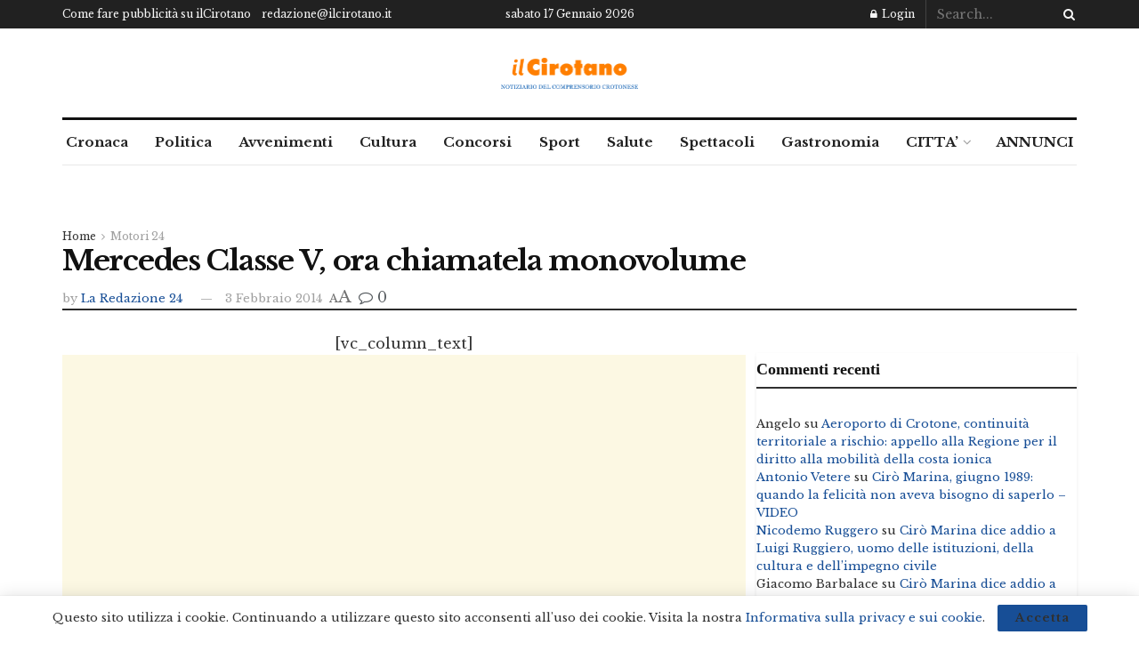

--- FILE ---
content_type: text/html; charset=utf-8
request_url: https://www.google.com/recaptcha/api2/aframe
body_size: 268
content:
<!DOCTYPE HTML><html><head><meta http-equiv="content-type" content="text/html; charset=UTF-8"></head><body><script nonce="RTG5jmWLje_6i_p0q1CNOA">/** Anti-fraud and anti-abuse applications only. See google.com/recaptcha */ try{var clients={'sodar':'https://pagead2.googlesyndication.com/pagead/sodar?'};window.addEventListener("message",function(a){try{if(a.source===window.parent){var b=JSON.parse(a.data);var c=clients[b['id']];if(c){var d=document.createElement('img');d.src=c+b['params']+'&rc='+(localStorage.getItem("rc::a")?sessionStorage.getItem("rc::b"):"");window.document.body.appendChild(d);sessionStorage.setItem("rc::e",parseInt(sessionStorage.getItem("rc::e")||0)+1);localStorage.setItem("rc::h",'1768688956751');}}}catch(b){}});window.parent.postMessage("_grecaptcha_ready", "*");}catch(b){}</script></body></html>